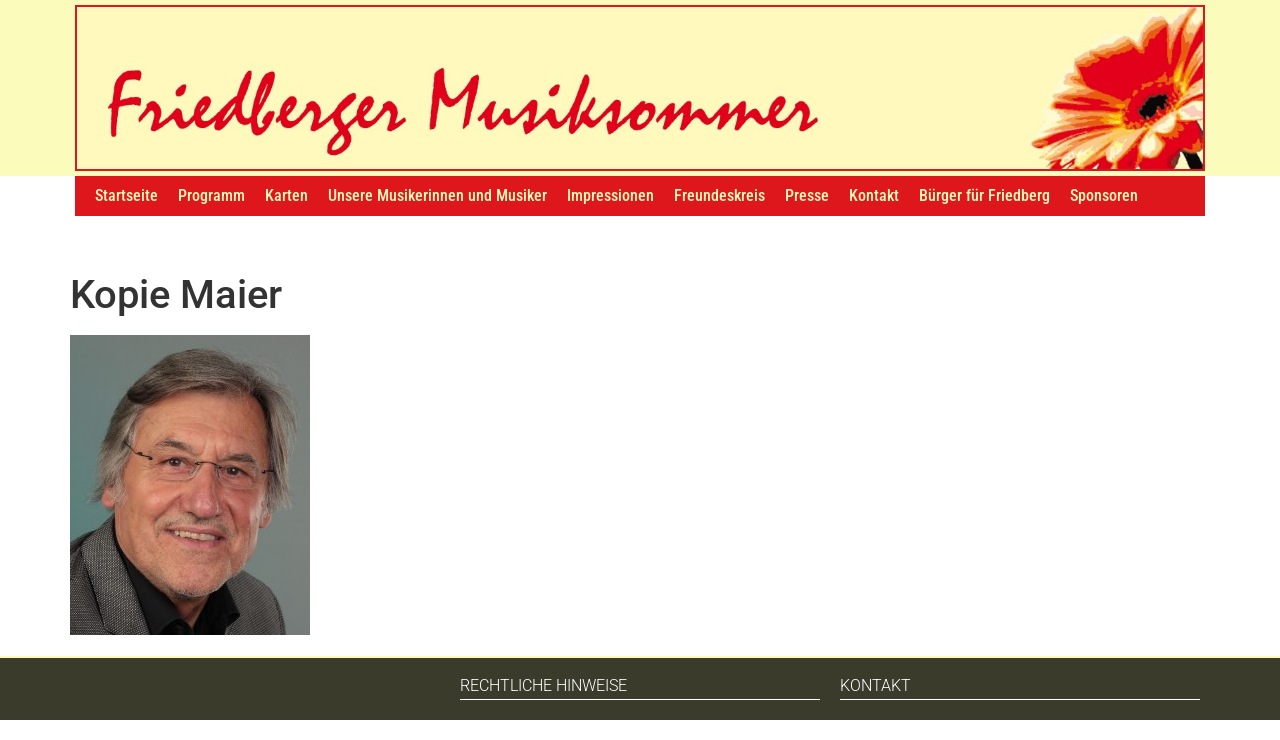

--- FILE ---
content_type: text/css
request_url: https://www.friedberger-musiksommer.de/wp-content/uploads/elementor/css/post-791.css?ver=1753274750
body_size: 448
content:
.elementor-kit-791{--e-global-color-primary:#DD171B;--e-global-color-secondary:#54595F;--e-global-color-text:#3B3B2C;--e-global-color-accent:#DD171B;--e-global-color-c101a16:#dd171b;--e-global-color-e0b3d93:#fbfbbc;--e-global-color-da36f30:#FFFFFF;--e-global-color-42594d1:#075D91;--e-global-typography-primary-font-family:"Roboto Slab";--e-global-typography-primary-font-weight:600;--e-global-typography-secondary-font-family:"Roboto Slab";--e-global-typography-secondary-font-weight:400;--e-global-typography-text-font-family:"Roboto";--e-global-typography-text-font-weight:400;--e-global-typography-accent-font-family:"Roboto";--e-global-typography-accent-font-weight:500;}.elementor-kit-791 e-page-transition{background-color:#FFBC7D;}.elementor-kit-791 a{color:var( --e-global-color-text );font-weight:700;}.elementor-section.elementor-section-boxed > .elementor-container{max-width:1140px;}.e-con{--container-max-width:1140px;}.elementor-widget:not(:last-child){margin-block-end:20px;}.elementor-element{--widgets-spacing:20px 20px;--widgets-spacing-row:20px;--widgets-spacing-column:20px;}{}h1.entry-title{display:var(--page-title-display);}.site-header .site-branding{flex-direction:column;align-items:stretch;}.site-header{padding-inline-end:0px;padding-inline-start:0px;}.site-footer .site-branding{flex-direction:column;align-items:stretch;}@media(max-width:1024px){.elementor-section.elementor-section-boxed > .elementor-container{max-width:1024px;}.e-con{--container-max-width:1024px;}}@media(max-width:767px){.elementor-section.elementor-section-boxed > .elementor-container{max-width:767px;}.e-con{--container-max-width:767px;}}

--- FILE ---
content_type: text/css
request_url: https://www.friedberger-musiksommer.de/wp-content/uploads/elementor/css/post-811.css?ver=1753274751
body_size: 1160
content:
.elementor-811 .elementor-element.elementor-element-9d27149{border-style:none;transition:background 0.3s, border 0.3s, border-radius 0.3s, box-shadow 0.3s;margin-top:0px;margin-bottom:50px;}.elementor-811 .elementor-element.elementor-element-9d27149 > .elementor-background-overlay{transition:background 0.3s, border-radius 0.3s, opacity 0.3s;}.elementor-811 .elementor-element.elementor-element-74111f5 > .elementor-element-populated{padding:0px 0px 0px 0px;}.elementor-811 .elementor-element.elementor-element-8bec21f:not(.elementor-motion-effects-element-type-background), .elementor-811 .elementor-element.elementor-element-8bec21f > .elementor-motion-effects-container > .elementor-motion-effects-layer{background-color:var( --e-global-color-e0b3d93 );}.elementor-811 .elementor-element.elementor-element-8bec21f{transition:background 0.3s, border 0.3s, border-radius 0.3s, box-shadow 0.3s;}.elementor-811 .elementor-element.elementor-element-8bec21f > .elementor-background-overlay{transition:background 0.3s, border-radius 0.3s, opacity 0.3s;}.elementor-811 .elementor-element.elementor-element-3cc680f > .elementor-element-populated{border-style:solid;border-width:2px 2px 2px 2px;border-color:var( --e-global-color-primary );margin:5px 5px 5px 5px;--e-column-margin-right:5px;--e-column-margin-left:5px;padding:0px 0px 0px 0px;}.elementor-widget-image .widget-image-caption{color:var( --e-global-color-text );font-family:var( --e-global-typography-text-font-family ), Sans-serif;font-weight:var( --e-global-typography-text-font-weight );}.elementor-811 .elementor-element.elementor-element-5a264cb{margin-top:0px;margin-bottom:0px;padding:0px 0px 0px 0px;}.elementor-811 .elementor-element.elementor-element-6a66a61:not(.elementor-motion-effects-element-type-background) > .elementor-widget-wrap, .elementor-811 .elementor-element.elementor-element-6a66a61 > .elementor-widget-wrap > .elementor-motion-effects-container > .elementor-motion-effects-layer{background-color:var( --e-global-color-primary );}.elementor-811 .elementor-element.elementor-element-6a66a61 > .elementor-element-populated{border-style:none;transition:background 0.3s, border 0.3s, border-radius 0.3s, box-shadow 0.3s;margin:0px 5px 5px 5px;--e-column-margin-right:5px;--e-column-margin-left:5px;padding:0px 10px 0px 10px;}.elementor-811 .elementor-element.elementor-element-6a66a61 > .elementor-element-populated > .elementor-background-overlay{transition:background 0.3s, border-radius 0.3s, opacity 0.3s;}.elementor-widget-nav-menu .elementor-nav-menu .elementor-item{font-family:var( --e-global-typography-primary-font-family ), Sans-serif;font-weight:var( --e-global-typography-primary-font-weight );}.elementor-widget-nav-menu .elementor-nav-menu--main .elementor-item{color:var( --e-global-color-text );fill:var( --e-global-color-text );}.elementor-widget-nav-menu .elementor-nav-menu--main .elementor-item:hover,
					.elementor-widget-nav-menu .elementor-nav-menu--main .elementor-item.elementor-item-active,
					.elementor-widget-nav-menu .elementor-nav-menu--main .elementor-item.highlighted,
					.elementor-widget-nav-menu .elementor-nav-menu--main .elementor-item:focus{color:var( --e-global-color-accent );fill:var( --e-global-color-accent );}.elementor-widget-nav-menu .elementor-nav-menu--main:not(.e--pointer-framed) .elementor-item:before,
					.elementor-widget-nav-menu .elementor-nav-menu--main:not(.e--pointer-framed) .elementor-item:after{background-color:var( --e-global-color-accent );}.elementor-widget-nav-menu .e--pointer-framed .elementor-item:before,
					.elementor-widget-nav-menu .e--pointer-framed .elementor-item:after{border-color:var( --e-global-color-accent );}.elementor-widget-nav-menu{--e-nav-menu-divider-color:var( --e-global-color-text );}.elementor-widget-nav-menu .elementor-nav-menu--dropdown .elementor-item, .elementor-widget-nav-menu .elementor-nav-menu--dropdown  .elementor-sub-item{font-family:var( --e-global-typography-accent-font-family ), Sans-serif;font-weight:var( --e-global-typography-accent-font-weight );}.elementor-811 .elementor-element.elementor-element-4697dd3 > .elementor-widget-container{padding:10px 10px 10px 10px;}.elementor-811 .elementor-element.elementor-element-4697dd3 .elementor-menu-toggle{margin:0 auto;}.elementor-811 .elementor-element.elementor-element-4697dd3 .elementor-nav-menu .elementor-item{font-family:"Roboto Condensed", Sans-serif;font-weight:500;}.elementor-811 .elementor-element.elementor-element-4697dd3 .elementor-nav-menu--main .elementor-item{color:var( --e-global-color-e0b3d93 );fill:var( --e-global-color-e0b3d93 );padding-left:0px;padding-right:0px;padding-top:0px;padding-bottom:0px;}.elementor-811 .elementor-element.elementor-element-4697dd3 .elementor-nav-menu--main .elementor-item:hover,
					.elementor-811 .elementor-element.elementor-element-4697dd3 .elementor-nav-menu--main .elementor-item.elementor-item-active,
					.elementor-811 .elementor-element.elementor-element-4697dd3 .elementor-nav-menu--main .elementor-item.highlighted,
					.elementor-811 .elementor-element.elementor-element-4697dd3 .elementor-nav-menu--main .elementor-item:focus{color:var( --e-global-color-da36f30 );fill:var( --e-global-color-da36f30 );}.elementor-811 .elementor-element.elementor-element-4697dd3 .elementor-nav-menu--main:not(.e--pointer-framed) .elementor-item:before,
					.elementor-811 .elementor-element.elementor-element-4697dd3 .elementor-nav-menu--main:not(.e--pointer-framed) .elementor-item:after{background-color:var( --e-global-color-da36f30 );}.elementor-811 .elementor-element.elementor-element-4697dd3 .e--pointer-framed .elementor-item:before,
					.elementor-811 .elementor-element.elementor-element-4697dd3 .e--pointer-framed .elementor-item:after{border-color:var( --e-global-color-da36f30 );}.elementor-811 .elementor-element.elementor-element-4697dd3 .elementor-nav-menu--main .elementor-item.elementor-item-active{color:var( --e-global-color-e0b3d93 );}.elementor-811 .elementor-element.elementor-element-4697dd3 .elementor-nav-menu--main:not(.e--pointer-framed) .elementor-item.elementor-item-active:before,
					.elementor-811 .elementor-element.elementor-element-4697dd3 .elementor-nav-menu--main:not(.e--pointer-framed) .elementor-item.elementor-item-active:after{background-color:var( --e-global-color-e0b3d93 );}.elementor-811 .elementor-element.elementor-element-4697dd3 .e--pointer-framed .elementor-item.elementor-item-active:before,
					.elementor-811 .elementor-element.elementor-element-4697dd3 .e--pointer-framed .elementor-item.elementor-item-active:after{border-color:var( --e-global-color-e0b3d93 );}.elementor-811 .elementor-element.elementor-element-4697dd3 .e--pointer-framed .elementor-item:before{border-width:1px;}.elementor-811 .elementor-element.elementor-element-4697dd3 .e--pointer-framed.e--animation-draw .elementor-item:before{border-width:0 0 1px 1px;}.elementor-811 .elementor-element.elementor-element-4697dd3 .e--pointer-framed.e--animation-draw .elementor-item:after{border-width:1px 1px 0 0;}.elementor-811 .elementor-element.elementor-element-4697dd3 .e--pointer-framed.e--animation-corners .elementor-item:before{border-width:1px 0 0 1px;}.elementor-811 .elementor-element.elementor-element-4697dd3 .e--pointer-framed.e--animation-corners .elementor-item:after{border-width:0 1px 1px 0;}.elementor-811 .elementor-element.elementor-element-4697dd3 .e--pointer-underline .elementor-item:after,
					 .elementor-811 .elementor-element.elementor-element-4697dd3 .e--pointer-overline .elementor-item:before,
					 .elementor-811 .elementor-element.elementor-element-4697dd3 .e--pointer-double-line .elementor-item:before,
					 .elementor-811 .elementor-element.elementor-element-4697dd3 .e--pointer-double-line .elementor-item:after{height:1px;}.elementor-811 .elementor-element.elementor-element-4697dd3{--e-nav-menu-horizontal-menu-item-margin:calc( 20px / 2 );}.elementor-811 .elementor-element.elementor-element-4697dd3 .elementor-nav-menu--main:not(.elementor-nav-menu--layout-horizontal) .elementor-nav-menu > li:not(:last-child){margin-bottom:20px;}.elementor-theme-builder-content-area{height:400px;}.elementor-location-header:before, .elementor-location-footer:before{content:"";display:table;clear:both;}

--- FILE ---
content_type: text/css
request_url: https://www.friedberger-musiksommer.de/wp-content/uploads/elementor/css/post-818.css?ver=1753274751
body_size: 1331
content:
.elementor-818 .elementor-element.elementor-element-779f2a3:not(.elementor-motion-effects-element-type-background), .elementor-818 .elementor-element.elementor-element-779f2a3 > .elementor-motion-effects-container > .elementor-motion-effects-layer{background-color:#3B3B2C;}.elementor-818 .elementor-element.elementor-element-779f2a3{border-style:solid;border-width:2px 0px 0px 0px;border-color:var( --e-global-color-e0b3d93 );transition:background 0.3s, border 0.3s, border-radius 0.3s, box-shadow 0.3s;padding:010px 0px 0px 0px;}.elementor-818 .elementor-element.elementor-element-779f2a3 > .elementor-background-overlay{transition:background 0.3s, border-radius 0.3s, opacity 0.3s;}.elementor-bc-flex-widget .elementor-818 .elementor-element.elementor-element-08bd70f.elementor-column .elementor-widget-wrap{align-items:center;}.elementor-818 .elementor-element.elementor-element-08bd70f.elementor-column.elementor-element[data-element_type="column"] > .elementor-widget-wrap.elementor-element-populated{align-content:center;align-items:center;}.elementor-widget-image .widget-image-caption{color:var( --e-global-color-text );font-family:var( --e-global-typography-text-font-family ), Sans-serif;font-weight:var( --e-global-typography-text-font-weight );}.elementor-818 .elementor-element.elementor-element-8e20bf7{text-align:left;}.elementor-818 .elementor-element.elementor-element-8e20bf7 img{max-width:250px;filter:brightness( 100% ) contrast( 55% ) saturate( 100% ) blur( 0px ) hue-rotate( 0deg );}.elementor-widget-heading .elementor-heading-title{font-family:var( --e-global-typography-primary-font-family ), Sans-serif;font-weight:var( --e-global-typography-primary-font-weight );color:var( --e-global-color-primary );}.elementor-818 .elementor-element.elementor-element-f0ad3b7 > .elementor-widget-container{padding:0px 0px 5px 0px;border-style:solid;border-width:0px 0px 1px 0px;border-color:var( --e-global-color-da36f30 );border-radius:0px 0px 0px 0px;}.elementor-818 .elementor-element.elementor-element-f0ad3b7 .elementor-heading-title{font-family:"Roboto", Sans-serif;font-size:16px;font-weight:300;text-transform:uppercase;color:var( --e-global-color-da36f30 );}.elementor-widget-nav-menu .elementor-nav-menu .elementor-item{font-family:var( --e-global-typography-primary-font-family ), Sans-serif;font-weight:var( --e-global-typography-primary-font-weight );}.elementor-widget-nav-menu .elementor-nav-menu--main .elementor-item{color:var( --e-global-color-text );fill:var( --e-global-color-text );}.elementor-widget-nav-menu .elementor-nav-menu--main .elementor-item:hover,
					.elementor-widget-nav-menu .elementor-nav-menu--main .elementor-item.elementor-item-active,
					.elementor-widget-nav-menu .elementor-nav-menu--main .elementor-item.highlighted,
					.elementor-widget-nav-menu .elementor-nav-menu--main .elementor-item:focus{color:var( --e-global-color-accent );fill:var( --e-global-color-accent );}.elementor-widget-nav-menu .elementor-nav-menu--main:not(.e--pointer-framed) .elementor-item:before,
					.elementor-widget-nav-menu .elementor-nav-menu--main:not(.e--pointer-framed) .elementor-item:after{background-color:var( --e-global-color-accent );}.elementor-widget-nav-menu .e--pointer-framed .elementor-item:before,
					.elementor-widget-nav-menu .e--pointer-framed .elementor-item:after{border-color:var( --e-global-color-accent );}.elementor-widget-nav-menu{--e-nav-menu-divider-color:var( --e-global-color-text );}.elementor-widget-nav-menu .elementor-nav-menu--dropdown .elementor-item, .elementor-widget-nav-menu .elementor-nav-menu--dropdown  .elementor-sub-item{font-family:var( --e-global-typography-accent-font-family ), Sans-serif;font-weight:var( --e-global-typography-accent-font-weight );}.elementor-818 .elementor-element.elementor-element-8c52d14 .elementor-nav-menu .elementor-item{font-family:"Roboto Condensed", Sans-serif;font-weight:400;}.elementor-818 .elementor-element.elementor-element-8c52d14 .elementor-nav-menu--main .elementor-item{color:var( --e-global-color-da36f30 );fill:var( --e-global-color-da36f30 );padding-left:0px;padding-right:0px;padding-top:5px;padding-bottom:5px;}.elementor-818 .elementor-element.elementor-element-8c52d14 .elementor-nav-menu--main .elementor-item:hover,
					.elementor-818 .elementor-element.elementor-element-8c52d14 .elementor-nav-menu--main .elementor-item.elementor-item-active,
					.elementor-818 .elementor-element.elementor-element-8c52d14 .elementor-nav-menu--main .elementor-item.highlighted,
					.elementor-818 .elementor-element.elementor-element-8c52d14 .elementor-nav-menu--main .elementor-item:focus{color:var( --e-global-color-da36f30 );fill:var( --e-global-color-da36f30 );}.elementor-818 .elementor-element.elementor-element-8c52d14 .elementor-nav-menu--main:not(.e--pointer-framed) .elementor-item:before,
					.elementor-818 .elementor-element.elementor-element-8c52d14 .elementor-nav-menu--main:not(.e--pointer-framed) .elementor-item:after{background-color:var( --e-global-color-da36f30 );}.elementor-818 .elementor-element.elementor-element-8c52d14 .e--pointer-framed .elementor-item:before,
					.elementor-818 .elementor-element.elementor-element-8c52d14 .e--pointer-framed .elementor-item:after{border-color:var( --e-global-color-da36f30 );}.elementor-818 .elementor-element.elementor-element-8c52d14 .e--pointer-framed .elementor-item:before{border-width:0px;}.elementor-818 .elementor-element.elementor-element-8c52d14 .e--pointer-framed.e--animation-draw .elementor-item:before{border-width:0 0 0px 0px;}.elementor-818 .elementor-element.elementor-element-8c52d14 .e--pointer-framed.e--animation-draw .elementor-item:after{border-width:0px 0px 0 0;}.elementor-818 .elementor-element.elementor-element-8c52d14 .e--pointer-framed.e--animation-corners .elementor-item:before{border-width:0px 0 0 0px;}.elementor-818 .elementor-element.elementor-element-8c52d14 .e--pointer-framed.e--animation-corners .elementor-item:after{border-width:0 0px 0px 0;}.elementor-818 .elementor-element.elementor-element-8c52d14 .e--pointer-underline .elementor-item:after,
					 .elementor-818 .elementor-element.elementor-element-8c52d14 .e--pointer-overline .elementor-item:before,
					 .elementor-818 .elementor-element.elementor-element-8c52d14 .e--pointer-double-line .elementor-item:before,
					 .elementor-818 .elementor-element.elementor-element-8c52d14 .e--pointer-double-line .elementor-item:after{height:0px;}.elementor-818 .elementor-element.elementor-element-8c52d14{--e-nav-menu-horizontal-menu-item-margin:calc( 0px / 2 );}.elementor-818 .elementor-element.elementor-element-8c52d14 .elementor-nav-menu--main:not(.elementor-nav-menu--layout-horizontal) .elementor-nav-menu > li:not(:last-child){margin-bottom:0px;}.elementor-818 .elementor-element.elementor-element-5898660 > .elementor-widget-container{padding:0px 0px 5px 0px;border-style:solid;border-width:0px 0px 1px 0px;border-color:var( --e-global-color-da36f30 );border-radius:0px 0px 0px 0px;}.elementor-818 .elementor-element.elementor-element-5898660 .elementor-heading-title{font-family:"Roboto", Sans-serif;font-size:16px;font-weight:300;text-transform:uppercase;color:var( --e-global-color-da36f30 );}.elementor-widget-text-editor{font-family:var( --e-global-typography-text-font-family ), Sans-serif;font-weight:var( --e-global-typography-text-font-weight );color:var( --e-global-color-text );}.elementor-widget-text-editor.elementor-drop-cap-view-stacked .elementor-drop-cap{background-color:var( --e-global-color-primary );}.elementor-widget-text-editor.elementor-drop-cap-view-framed .elementor-drop-cap, .elementor-widget-text-editor.elementor-drop-cap-view-default .elementor-drop-cap{color:var( --e-global-color-primary );border-color:var( --e-global-color-primary );}.elementor-818 .elementor-element.elementor-element-ca0052d{font-family:"Roboto Condensed", Sans-serif;font-weight:400;color:var( --e-global-color-da36f30 );}.elementor-theme-builder-content-area{height:400px;}.elementor-location-header:before, .elementor-location-footer:before{content:"";display:table;clear:both;}